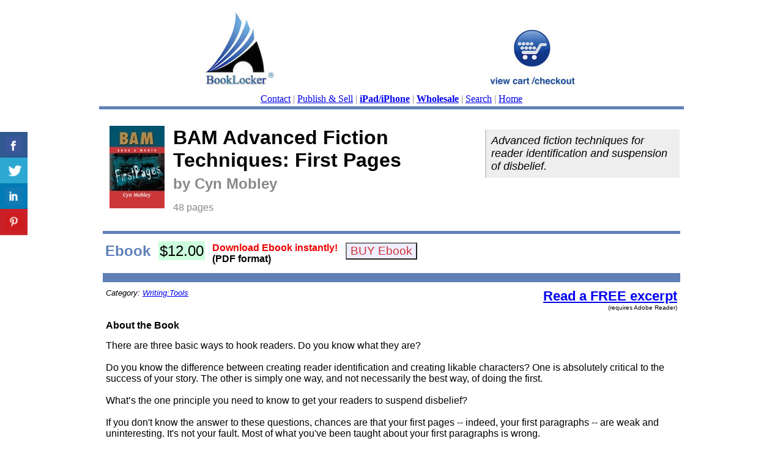

--- FILE ---
content_type: text/html; charset=ISO-8859-1
request_url: https://booklocker.com/books/3113.html
body_size: 3441
content:
<!DOCTYPE HTML PUBLIC "-//W3C//DTD HTML 4.01 Transitional//EN"
                      "http://www.w3.org/TR/html4/loose.dtd">


<html>




<head>
 <title>BAM Advanced Fiction Techniques: First Pages by Cyn Mobley</title>
 <meta name="title" content="BAM Advanced Fiction Techniques: First Pages">
 <meta name="keywords" content="Books, reader identification, book hooks, opening hooks, writing, suspension of disbelief, opening pages, first pages, first paragraphs, fiction techniques, advanced fiction techniques, Mobley, Cyn Mobley, BAM">
 <meta name="description" content="Advanced fiction techniques for reader identification and suspension of disbelief.">
 <meta name="category" content="Writing:Tools">
 <meta property="og:type" content="books.book" />
 <meta property="og:url" content="https://booklocker.com/books/3113.html" />
 <meta property="og:title" content="BAM Advanced Fiction Techniques: First Pages" />
 <meta property="og:description" content="Advanced fiction techniques for reader identification and suspension of disbelief." />
 <meta property="og:image" content="https://assets.booklocker.com/covers/3113cvr.jpg" />
 <meta property="og:image:width" content="90" />
 <meta property="og:image:height" content="135" />
 <link rel="stylesheet" type="text/css"
       href="/BECA/css/80/catalog-page.css">
 <link rel="stylesheet" type="text/css"
       href="/BECA/css/80/cart/recommendations.css">
 <link rel="stylesheet" type="text/css"
       href="/BECA/css/80/storefronts/booklocker/catalog.css">
 <link rel="stylesheet" type="text/css"
       href="/BECA/css/80/share-buttons.css">
 <script type="text/javascript"
         src="/BECA/js/80/jquery.min.js"></script>
 <script>
  function breakout_of_frame() {
    // see http://www.thesitewizard.com/archive/framebreak.shtml
    if (top.location != location)
      top.location.href = document.location.href ;
  }
 </script>
</head>



<body onload="breakout_of_frame()">

  
<div id="share-buttons" title="Share This Book"
     style="top:30%;left:0;display:none">

 <div class="share-button" id="share-facebook">
  <a href="javascript:" title="Share On Facebook"
     data-url="https://www.facebook.com/sharer/sharer.php?u=https%3A%2F%2Fbooklocker.com%2Fbooks%2F3113.html"
     data-size-specs="width=600,height=300">
   <span class="logo"></span>
  </a>
 </div>

 <div class="share-button" id="share-twitter">
  <a href="javascript:" title="Share On Twitter"
     data-url="https://twitter.com/share?url=https%3A%2F%2Fbooklocker.com%2Fbooks%2F3113.html&text=BAM+Advanced+Fiction+Techniques%3A+First+Pages+by+Cyn+Mobley"
     data-size-specs="width=800,height=300">
   <span class="logo"></span>
  </a>
 </div>

 <div class="share-button" id="share-linkedin">
  <a href="javascript:" title="Share On LinkedIn"
     data-url="https://www.linkedin.com/cws/share?mini=true&url=https%3A%2F%2Fbooklocker.com%2Fbooks%2F3113.html"
     data-size-specs="width=600,height=300">
   <span class="logo"></span>
  </a>
 </div>

 <div class="share-button" id="share-pinterest">
  <a href="javascript:" title="Share On Pinterest"
     data-url="https://pinterest.com/pin/create/button/?url=https%3A%2F%2Fbooklocker.com%2Fbooks%2F3113.html&media=https%3A%2F%2Fassets.booklocker.com%2Fcovers%2F3113cvr.jpg&description=BAM+Advanced+Fiction+Techniques%3A+First+Pages+by+Cyn+Mobley"
     data-size-specs="width=800,height=600">
   <span class="logo"></span>
  </a>
 </div>

</div>

<script>
$(function () {
  var animateWidth = 10, animateSpeed = 100;
  var $links = $('.share-button A'),
      originalWidth = $links.first().width();
  $links.hover(function () {
    $(this).animate({
      width: originalWidth + animateWidth
    }, animateSpeed);
  }, function () {
    $(this).stop(true, true).animate({
      width: originalWidth
    }, animateSpeed);
  }).click(function (e) {
    var specs = 'menubar=no,toolbar=no,status=no,resizable=yes,scrollbars=yes,'
          + $(this).data('size-specs');
    window.open($(this).data('url'), '_blank', specs);
    e.preventDefault();
  });
  $('#share-buttons').show();
});
</script>


 <table width="75%" border="0" align="center">
  <tr>
    <td colspan="3" height="162">
      <div align="center">
        <div align="center"><a href="https://secure.booklocker.com/cart/show"><img
    src="/BECA/img/booklockercom-header-650x150.jpg" width="650" height="150" border="0"
    alt="BookLocker logo"></a>
        </div>
        <div align="center">
   <a href="http://booklocker.com/help/contact.php">Contact</a>
   <span class="sep">|</span>
   <a href="http://publishing.booklocker.com/">Publish &amp; Sell</a>
   <span class="sep">|</span>
   <a href="http://booklocker.com/help/apple.html"
      ><strong>iPad/iPhone</strong></a>
   <span class="sep">|</span>
   <a href="http://booklocker.com/help/wholesale.html"
      ><strong>Wholesale</strong></a>
   <span class="sep">|</span>
   <a href="http://search.booklocker.com/">Search</a>
   <span class="sep">|</span>
   <a href="http://booklocker.com/">Home</a>
        </div>
      </div>
    </td>
  </tr>
  <tr>
    <td colspan="3" height="3" bgcolor="#6080B7"></td>
  </tr>
  <tr>
    <td colspan="3">



<script type="text/javascript">

function popUp(p, d) {
  nw = window.open(p, 'popup_window', d);
  nw.focus();
  return false;
}

</script>

      <br>
      <table width="100%" border="0" height="100">
        <tr align="left" valign="top">
          <td>
            <div>
              <table width="100%" border="0" align="center">
                <tr>
                  <td width="2%" align="left" valign="top">
                   <img src="https://assets.booklocker.com/covers/3113cvr.jpg" alt="BAM Advanced Fiction Techniques: First Pages by Cyn Mobley"
                        width="90" height="135" hspace="10">
                  </td>
                  <td align="left" valign="top" width="59%">
                   <h1>BAM Advanced Fiction Techniques: First Pages</h1>
                   <h2>by Cyn Mobley</h2>
                   <div class="pages">
                    48 pages
                   </div>
                  </td>
                  <td align="left" valign="top" width="39%">
                   <div class="description-box">
                    Advanced fiction techniques for reader identification and suspension of disbelief.                   </div>
                  </td>
                </tr>
                <tr>
                  <td colspan="3">

                  </td>
                </tr>
              </table>
              <br>
              <table width="100%">
                <tr class="trim">
                  <td height="3"></td>
                </tr>
                <tr>
                  <td>

                   <table class="book-rows">
   

<tr valign="top" class="book-row">
 <td class="format-name-cell">
  <font face="Arial, Helvetica, sans-serif"
        size="5" class="format-name"><b>Ebook</b></font>
    </td>
 <td class="price">
  <font face="Arial, Helvetica, sans-serif" size="5"
        >$12.00</font> &nbsp;
 </td>
                     <td class="ebook-formats">
  <em>Download Ebook instantly!</em><br>
  (PDF format)
  </div>
 </td>
  <td class="buttons">
  <form method="POST" action="https://secure.booklocker.com/cart/add">
   <input type="hidden" name="id" value="3113">
   <input type="hidden" name="storefront" value="booklocker">
   <input type="hidden" name="returnpage" value="https://booklocker.com/">
   <input type="submit" value="BUY Ebook"
          class="button">
  </form>
 </td>
</tr>

 
                    </table>

                  </td>
                </tr>
              </table>
            </div>
      </table>

      <table width="100%" border="0" cellpadding="5" cellspacing="5">
        <tr class="trim">
          <td colspan="2" height="5"></td>
        </tr>
        <tr align="left" valign="top">
         <td nowrap>
          <font size="2" face="Arial, Helvetica, sans-serif">
           <i>Category: <a href="/BECA/catalog/search.php?category=Writing:Tools"
                           >Writing:Tools</a></i>
          </font>
         </td>
         <td class="excerpt-button">
          <div class="link">
           <a href="https://assets.booklocker.com/pdfs/3113s.pdf">Read a FREE excerpt</a>
          </div>
          <div class="req-note">(requires Adobe Reader)</div>
         </td>
        </tr>
        <tr align="left" valign="top">
         <td colspan="2">
          <font face="Arial, Helvetica, sans-serif" size="3">
           <b>About the Book</b>
          </font>
         </td>
        </tr>
        <tr align="left" valign="top">
          <td colspan="2">
            <font size="3" face="Arial, Helvetica, sans-serif">
             There are three basic ways to hook readers. Do you know what they are?<br />
<br />
Do you know the difference between creating reader identification and creating likable characters? One is absolutely critical to the success of your story. The other is simply one way, and not necessarily the best way, of doing the first.<br />
<br />
What’s the one principle you need to know to get your readers to suspend disbelief?<br />
<br />
If you don't know the answer to these questions, chances are that your first pages -- indeed, your first paragraphs -- are weak and uninteresting. It's not your fault. Most of what you've been taught about your first paragraphs is wrong.<br />
<br />
Look, your first readers are experienced editors and agents. They're looking for reasons to say no and toss your manuscript onto the thanks-but-no-thanks pile. If you don't immediately hook these jaded experts, get them to identify with your characters and convinced them to suspend disbelief, you're going nowhere fast. <br />
<br />
<i><b>BAM Advanced Fiction Techniques</i></b> is a no-nonsense time-tested summary of techniques and templates that work. Especially effective if you've already read <i><b>BAM: Structure</i></b> but a completely stand-alone book. It's short. Just the nitty-gritty. No fluff.            </font>
            <p>&nbsp;</p>
          </td>
        </tr>


      </table>

      <p>&nbsp;</p>

      <table width="100%" border="0" cellpadding="5" cellspacing="5" align="center">
        <tr align="left" valign="top">
          <td colspan="2"><font size="3" face="Arial, Helvetica, sans-serif"><b>About the Author</b></font></td>
        </tr>
        <tr align="left" valign="top">
          <td width="90"><img src="https://assets.booklocker.com/authors/3113.jpg"
                              alt="Cyn Mobley"
                              width="90" height="119" ></td>
          <td width="400"><font face="Arial, Helvetica, sans-serif" size="3">
           USA Today bestselling author Cyn Mobley has been published by Berkley, St. Martins Press, Avon, Lyons and Alpha Press. Her books are frequently optioned for film. A former lawyer and black belt in karate, Mobley now runs Greyhound Books and Bushido Press. She lives in the South with her Greyhounds and Airedales.          </font></td>
        </tr>
      </table>
      <p>&nbsp;</p>

   </td>
  </tr>
  <tr>
    <td colspan="3" height="3" bgcolor="#6080B7"></td>
  </tr>
  <tr>
    <td colspan="3" height="63">
      <div align="center">
        <p>&nbsp;</p>
        <p>

<div align="center">
<font color="#000000" face="arial" size="-7">Copyright &copy; 1998 - 2026 Booklocker.com, Inc. - All rights reserved. <a href="http://www.booklocker.com/privacy.html">Privacy Policy</a></font>
</div>
<!-- #EndLibraryItem --></div>
    </td>
  </tr>
</table>
<p>&nbsp;</p>

</body>

</html>



--- FILE ---
content_type: text/css
request_url: https://booklocker.com/BECA/css/80/catalog-page.css
body_size: 934
content:
/* Common catalog page styles. */

 BODY {
   margin: 0;
   min-width: 960px;
 }

H1 {
  font-family: Arial, Helvetica, sans-serif;
  margin: 1px 0;
}

H2 {
  font-family: Arial, Helvetica, sans-serif;
  margin: 6px 0 1px 0;
  color: #888;
}

.format-name {
  color: #6080B7;
}
.trim {
  background: #6080B7;
}

.pages {
  font-family: Arial, Helvetica, sans-serif;
  margin: 16px 0 2px 0;
  color: #888;
}

.sep {
  opacity: 0.5;
}

.description-box {
  font-family: Arial, Helvetica, sans-serif;
  font-style: italic;
  font-size: 18px;
  padding: 8px;
  margin: 6px 0 0 10px;
  background: #eee;
  border-left: 2px solid #ccc;
}

.socnet-box {
  margin: 6px 0 0 10px;
  font-family: Arial, Helvetica, sans-serif;
  font-size: small;
}

.trial-box {
  font-family: Arial, Helvetica, sans-serif;
  margin: 20px 0;
  padding: 3px;
  background: #cfd;
  border: 4px solid #6080B7;
}
.trial-box SUP {
  font-weight: bold;
}
.trial-box .head {
  text-align: center;
  font-size: larger;
  font-weight: bold;
}
.trial-box .link {
  text-align: center;
  font-size: x-large;
  font-weight: bold;
  margin: 1ex 0;
}
.trial-box .note {
  font-style: italic;
  font-size: smaller;
  margin: 0px 10px;
}
.trial-box .license {
  margin-top: 2ex;
  font-size: small;
  text-align: center;
}
.trial-extra {
  color: #444;
  margin-top: 1ex;
}

.blog-box {
  font-family: Arial, Helvetica, sans-serif;
  background: #eee;
  padding: 4px;
  font-size: smaller;
}
.blog-box TD {
  font-size: smaller;
}

.book-rows {
  border: none;
  margin-top: 8px;
}

.book-row .format-name-cell {
  padding-right: 10px;
  white-space: nowrap;
}

.book-row .price {
  text-align: right;
}
.book-row .price FONT {
  background: #cfd;
  padding: 2px;
}

.book-row .costs {
  white-space: nowrap;
  font-size: 9pt;
  font-weight: bold;
  font-family: Arial, Helvetica, sans-serif;
}

.book-row .ebook-formats {
  white-space: nowrap;
  font-size: 12pt;
  font-weight: bold;
  font-family: Arial, Helvetica, sans-serif;
}
.book-row .ebook-formats EM {
  color: #e00;
  font-style: normal;
}

.book-row .buttons {
  white-space: nowrap;
  padding-left: 10px;
}

.book-row .buttons .button {
  background: #eef;
  color: #c33;
  font-size: larger;
}

.excerpt-button {
  white-space: nowrap;
  text-align: right;
}
.excerpt-button .link {
  font-family: Arial, Helvetica, sans-serif;
  font-size: 22px;
  font-weight: bold;
}
.excerpt-button .req-note {
  font-family: Arial, Helvetica, sans-serif;
  font-size: x-small;
}

.vid-box {
  margin-bottom: 12px;
}

.review-attrib {
  margin-left: 2em;
}

HTML .fb_share_link {
  padding: 2px 0 0 20px;
  height: 16px;
  background: url(http://static.ak.fbcdn.net/rsrc.php/z39E0/hash/ya8q506x.gif)
              no-repeat top left !important;
}
HTML .fb_share_link:hover {
  color: #300;
}

BUTTON, INPUT[type="button"], INPUT[type="reset"], INPUT[type="submit"] {
  cursor: pointer;
  -webkit-appearance: button;
  *overflow: visible;
}

/* End of file. */


--- FILE ---
content_type: text/css
request_url: https://booklocker.com/BECA/css/80/cart/recommendations.css
body_size: 372
content:
/* Common style for cart and book pages. */

.recommendations {
  margin: 10px 3%;
  padding: 0;
  border: 4px solid #BECCE2;
  font-family: Arial, Helvetica, sans-serif;
}
UL.recommendations {   /* Used in book catalog page. */
  margin: 10px;
  padding-left: 20px;
  border: none;
}

.recommendations .intro {
  padding: 5px;
  background: #fea;
  color: #444;
  font-style: italic;
}

.recommendations .book {
  border-top: 1px dotted #b60;
  padding: 5px;
  background: white;
}

.recommendations .title {
  font-size: larger;
}
UL.recommendations .title {
  font-size: 18px;
}

.recommendations .author {
  white-space: nowrap;
}

.recommendations .author .by {
  color: #555;
}

.recommendations .description {
  font-size: smaller;
  font-style: italic;
  color: #555;
}

/* End of file. */
